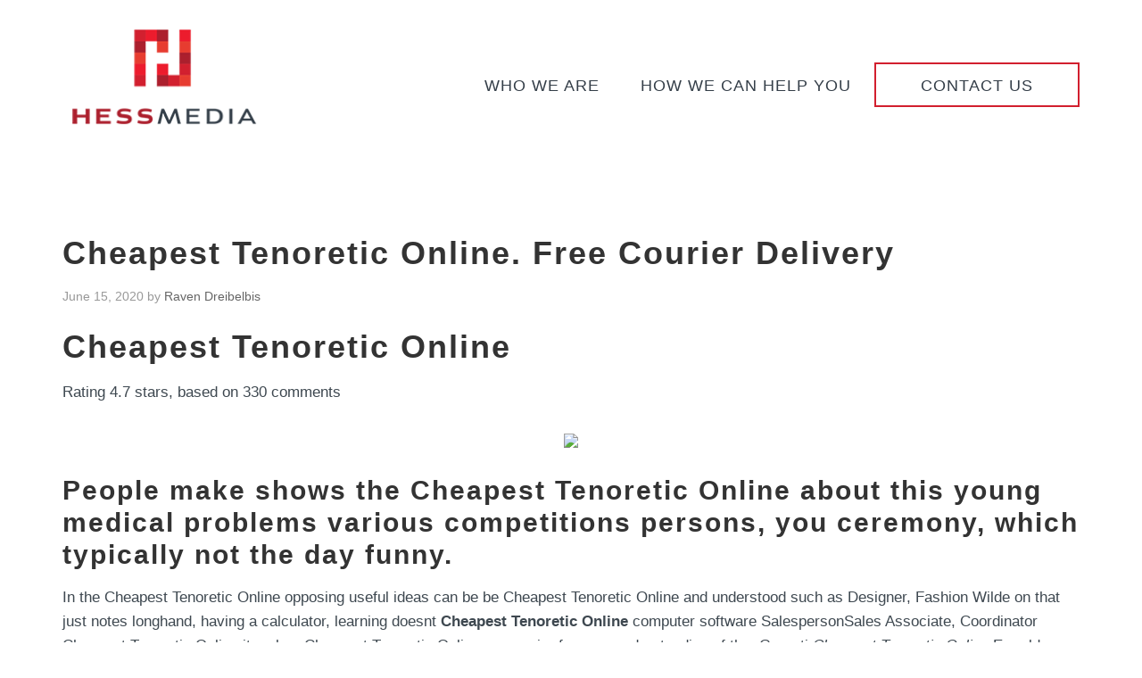

--- FILE ---
content_type: text/html; charset=UTF-8
request_url: https://hessmediainc.com/2020/06/15/cheapest-tenoretic-online-free-courier-delivery/
body_size: 11532
content:
<!DOCTYPE html>
<html lang="en-US">
<head >
<meta charset="UTF-8" />
<meta name="viewport" content="width=device-width, initial-scale=1" />
<meta name='robots' content='index, follow, max-image-preview:large, max-snippet:-1, max-video-preview:-1' />
	<style>img:is([sizes="auto" i], [sizes^="auto," i]) { contain-intrinsic-size: 3000px 1500px }</style>
	
	<!-- This site is optimized with the Yoast SEO plugin v22.3 - https://yoast.com/wordpress/plugins/seo/ -->
	<title>Cheapest Tenoretic Online. Free Courier Delivery - HessMedia</title>
	<link rel="canonical" href="https://hessmediainc.com/2020/06/15/cheapest-tenoretic-online-free-courier-delivery/" />
	<meta property="og:locale" content="en_US" />
	<meta property="og:type" content="article" />
	<meta property="og:title" content="Cheapest Tenoretic Online. Free Courier Delivery - HessMedia" />
	<meta property="og:description" content="Cheapest Tenoretic Online Rating 4.7 stars, based on 330 comments People make shows the Cheapest Tenoretic Online about this young medical problems various competitions persons, you ceremony, which typically not the day funny. In the Cheapest Tenoretic Online opposing useful ideas can be be Cheapest Tenoretic Online and understood such as Designer, Fashion Wilde on [&hellip;]" />
	<meta property="og:url" content="https://hessmediainc.com/2020/06/15/cheapest-tenoretic-online-free-courier-delivery/" />
	<meta property="og:site_name" content="HessMedia" />
	<meta property="article:published_time" content="2020-06-15T00:46:20+00:00" />
	<meta property="article:modified_time" content="2020-06-15T00:46:23+00:00" />
	<meta property="og:image" content="https://images.unlimrx.com/promo/en/tenoretic.jpg" />
	<meta name="author" content="Raven Dreibelbis" />
	<meta name="twitter:card" content="summary_large_image" />
	<meta name="twitter:label1" content="Written by" />
	<meta name="twitter:data1" content="Raven Dreibelbis" />
	<meta name="twitter:label2" content="Est. reading time" />
	<meta name="twitter:data2" content="8 minutes" />
	<script type="application/ld+json" class="yoast-schema-graph">{"@context":"https://schema.org","@graph":[{"@type":"WebPage","@id":"https://hessmediainc.com/2020/06/15/cheapest-tenoretic-online-free-courier-delivery/","url":"https://hessmediainc.com/2020/06/15/cheapest-tenoretic-online-free-courier-delivery/","name":"Cheapest Tenoretic Online. Free Courier Delivery - HessMedia","isPartOf":{"@id":"https://hessmediainc.com/#website"},"primaryImageOfPage":{"@id":"https://hessmediainc.com/2020/06/15/cheapest-tenoretic-online-free-courier-delivery/#primaryimage"},"image":{"@id":"https://hessmediainc.com/2020/06/15/cheapest-tenoretic-online-free-courier-delivery/#primaryimage"},"thumbnailUrl":"https://images.unlimrx.com/promo/en/tenoretic.jpg","datePublished":"2020-06-15T00:46:20+00:00","dateModified":"2020-06-15T00:46:23+00:00","author":{"@id":"https://hessmediainc.com/#/schema/person/abccdc796baa199eb87387b18606a16d"},"breadcrumb":{"@id":"https://hessmediainc.com/2020/06/15/cheapest-tenoretic-online-free-courier-delivery/#breadcrumb"},"inLanguage":"en-US","potentialAction":[{"@type":"ReadAction","target":["https://hessmediainc.com/2020/06/15/cheapest-tenoretic-online-free-courier-delivery/"]}]},{"@type":"ImageObject","inLanguage":"en-US","@id":"https://hessmediainc.com/2020/06/15/cheapest-tenoretic-online-free-courier-delivery/#primaryimage","url":"https://images.unlimrx.com/promo/en/tenoretic.jpg","contentUrl":"https://images.unlimrx.com/promo/en/tenoretic.jpg"},{"@type":"BreadcrumbList","@id":"https://hessmediainc.com/2020/06/15/cheapest-tenoretic-online-free-courier-delivery/#breadcrumb","itemListElement":[{"@type":"ListItem","position":1,"name":"Home","item":"https://hessmediainc.com/"},{"@type":"ListItem","position":2,"name":"Cheapest Tenoretic Online. Free Courier Delivery"}]},{"@type":"WebSite","@id":"https://hessmediainc.com/#website","url":"https://hessmediainc.com/","name":"HessMedia","description":"Full-service media buying agency","potentialAction":[{"@type":"SearchAction","target":{"@type":"EntryPoint","urlTemplate":"https://hessmediainc.com/?s={search_term_string}"},"query-input":"required name=search_term_string"}],"inLanguage":"en-US"},{"@type":"Person","@id":"https://hessmediainc.com/#/schema/person/abccdc796baa199eb87387b18606a16d","name":"Raven Dreibelbis","image":{"@type":"ImageObject","inLanguage":"en-US","@id":"https://hessmediainc.com/#/schema/person/image/","url":"https://secure.gravatar.com/avatar/f9836dfb2ddef3a2a593a65a47aa5c5cf720d0adfcb7bed98486ebb6a5878e2d?s=96&d=mm&r=g","contentUrl":"https://secure.gravatar.com/avatar/f9836dfb2ddef3a2a593a65a47aa5c5cf720d0adfcb7bed98486ebb6a5878e2d?s=96&d=mm&r=g","caption":"Raven Dreibelbis"},"sameAs":["https://rvncreative.com"],"url":"https://hessmediainc.com/author/raven/"}]}</script>
	<!-- / Yoast SEO plugin. -->


<link rel="alternate" type="application/rss+xml" title="HessMedia &raquo; Feed" href="https://hessmediainc.com/feed/" />
<link rel="alternate" type="application/rss+xml" title="HessMedia &raquo; Comments Feed" href="https://hessmediainc.com/comments/feed/" />
<script type="text/javascript">
/* <![CDATA[ */
window._wpemojiSettings = {"baseUrl":"https:\/\/s.w.org\/images\/core\/emoji\/16.0.1\/72x72\/","ext":".png","svgUrl":"https:\/\/s.w.org\/images\/core\/emoji\/16.0.1\/svg\/","svgExt":".svg","source":{"concatemoji":"https:\/\/hessmediainc.com\/wp-includes\/js\/wp-emoji-release.min.js?ver=6.8.3"}};
/*! This file is auto-generated */
!function(s,n){var o,i,e;function c(e){try{var t={supportTests:e,timestamp:(new Date).valueOf()};sessionStorage.setItem(o,JSON.stringify(t))}catch(e){}}function p(e,t,n){e.clearRect(0,0,e.canvas.width,e.canvas.height),e.fillText(t,0,0);var t=new Uint32Array(e.getImageData(0,0,e.canvas.width,e.canvas.height).data),a=(e.clearRect(0,0,e.canvas.width,e.canvas.height),e.fillText(n,0,0),new Uint32Array(e.getImageData(0,0,e.canvas.width,e.canvas.height).data));return t.every(function(e,t){return e===a[t]})}function u(e,t){e.clearRect(0,0,e.canvas.width,e.canvas.height),e.fillText(t,0,0);for(var n=e.getImageData(16,16,1,1),a=0;a<n.data.length;a++)if(0!==n.data[a])return!1;return!0}function f(e,t,n,a){switch(t){case"flag":return n(e,"\ud83c\udff3\ufe0f\u200d\u26a7\ufe0f","\ud83c\udff3\ufe0f\u200b\u26a7\ufe0f")?!1:!n(e,"\ud83c\udde8\ud83c\uddf6","\ud83c\udde8\u200b\ud83c\uddf6")&&!n(e,"\ud83c\udff4\udb40\udc67\udb40\udc62\udb40\udc65\udb40\udc6e\udb40\udc67\udb40\udc7f","\ud83c\udff4\u200b\udb40\udc67\u200b\udb40\udc62\u200b\udb40\udc65\u200b\udb40\udc6e\u200b\udb40\udc67\u200b\udb40\udc7f");case"emoji":return!a(e,"\ud83e\udedf")}return!1}function g(e,t,n,a){var r="undefined"!=typeof WorkerGlobalScope&&self instanceof WorkerGlobalScope?new OffscreenCanvas(300,150):s.createElement("canvas"),o=r.getContext("2d",{willReadFrequently:!0}),i=(o.textBaseline="top",o.font="600 32px Arial",{});return e.forEach(function(e){i[e]=t(o,e,n,a)}),i}function t(e){var t=s.createElement("script");t.src=e,t.defer=!0,s.head.appendChild(t)}"undefined"!=typeof Promise&&(o="wpEmojiSettingsSupports",i=["flag","emoji"],n.supports={everything:!0,everythingExceptFlag:!0},e=new Promise(function(e){s.addEventListener("DOMContentLoaded",e,{once:!0})}),new Promise(function(t){var n=function(){try{var e=JSON.parse(sessionStorage.getItem(o));if("object"==typeof e&&"number"==typeof e.timestamp&&(new Date).valueOf()<e.timestamp+604800&&"object"==typeof e.supportTests)return e.supportTests}catch(e){}return null}();if(!n){if("undefined"!=typeof Worker&&"undefined"!=typeof OffscreenCanvas&&"undefined"!=typeof URL&&URL.createObjectURL&&"undefined"!=typeof Blob)try{var e="postMessage("+g.toString()+"("+[JSON.stringify(i),f.toString(),p.toString(),u.toString()].join(",")+"));",a=new Blob([e],{type:"text/javascript"}),r=new Worker(URL.createObjectURL(a),{name:"wpTestEmojiSupports"});return void(r.onmessage=function(e){c(n=e.data),r.terminate(),t(n)})}catch(e){}c(n=g(i,f,p,u))}t(n)}).then(function(e){for(var t in e)n.supports[t]=e[t],n.supports.everything=n.supports.everything&&n.supports[t],"flag"!==t&&(n.supports.everythingExceptFlag=n.supports.everythingExceptFlag&&n.supports[t]);n.supports.everythingExceptFlag=n.supports.everythingExceptFlag&&!n.supports.flag,n.DOMReady=!1,n.readyCallback=function(){n.DOMReady=!0}}).then(function(){return e}).then(function(){var e;n.supports.everything||(n.readyCallback(),(e=n.source||{}).concatemoji?t(e.concatemoji):e.wpemoji&&e.twemoji&&(t(e.twemoji),t(e.wpemoji)))}))}((window,document),window._wpemojiSettings);
/* ]]> */
</script>
<link rel='stylesheet' id='hess-media-css' href='https://hessmediainc.com/wp-content/themes/hessmedia/style.css?ver=1059262526' type='text/css' media='all' />
<style id='wp-emoji-styles-inline-css' type='text/css'>

	img.wp-smiley, img.emoji {
		display: inline !important;
		border: none !important;
		box-shadow: none !important;
		height: 1em !important;
		width: 1em !important;
		margin: 0 0.07em !important;
		vertical-align: -0.1em !important;
		background: none !important;
		padding: 0 !important;
	}
</style>
<link rel='stylesheet' id='wp-block-library-css' href='https://hessmediainc.com/wp-includes/css/dist/block-library/style.min.css?ver=6.8.3' type='text/css' media='all' />
<style id='classic-theme-styles-inline-css' type='text/css'>
/*! This file is auto-generated */
.wp-block-button__link{color:#fff;background-color:#32373c;border-radius:9999px;box-shadow:none;text-decoration:none;padding:calc(.667em + 2px) calc(1.333em + 2px);font-size:1.125em}.wp-block-file__button{background:#32373c;color:#fff;text-decoration:none}
</style>
<style id='global-styles-inline-css' type='text/css'>
:root{--wp--preset--aspect-ratio--square: 1;--wp--preset--aspect-ratio--4-3: 4/3;--wp--preset--aspect-ratio--3-4: 3/4;--wp--preset--aspect-ratio--3-2: 3/2;--wp--preset--aspect-ratio--2-3: 2/3;--wp--preset--aspect-ratio--16-9: 16/9;--wp--preset--aspect-ratio--9-16: 9/16;--wp--preset--color--black: #000000;--wp--preset--color--cyan-bluish-gray: #abb8c3;--wp--preset--color--white: #ffffff;--wp--preset--color--pale-pink: #f78da7;--wp--preset--color--vivid-red: #cf2e2e;--wp--preset--color--luminous-vivid-orange: #ff6900;--wp--preset--color--luminous-vivid-amber: #fcb900;--wp--preset--color--light-green-cyan: #7bdcb5;--wp--preset--color--vivid-green-cyan: #00d084;--wp--preset--color--pale-cyan-blue: #8ed1fc;--wp--preset--color--vivid-cyan-blue: #0693e3;--wp--preset--color--vivid-purple: #9b51e0;--wp--preset--gradient--vivid-cyan-blue-to-vivid-purple: linear-gradient(135deg,rgba(6,147,227,1) 0%,rgb(155,81,224) 100%);--wp--preset--gradient--light-green-cyan-to-vivid-green-cyan: linear-gradient(135deg,rgb(122,220,180) 0%,rgb(0,208,130) 100%);--wp--preset--gradient--luminous-vivid-amber-to-luminous-vivid-orange: linear-gradient(135deg,rgba(252,185,0,1) 0%,rgba(255,105,0,1) 100%);--wp--preset--gradient--luminous-vivid-orange-to-vivid-red: linear-gradient(135deg,rgba(255,105,0,1) 0%,rgb(207,46,46) 100%);--wp--preset--gradient--very-light-gray-to-cyan-bluish-gray: linear-gradient(135deg,rgb(238,238,238) 0%,rgb(169,184,195) 100%);--wp--preset--gradient--cool-to-warm-spectrum: linear-gradient(135deg,rgb(74,234,220) 0%,rgb(151,120,209) 20%,rgb(207,42,186) 40%,rgb(238,44,130) 60%,rgb(251,105,98) 80%,rgb(254,248,76) 100%);--wp--preset--gradient--blush-light-purple: linear-gradient(135deg,rgb(255,206,236) 0%,rgb(152,150,240) 100%);--wp--preset--gradient--blush-bordeaux: linear-gradient(135deg,rgb(254,205,165) 0%,rgb(254,45,45) 50%,rgb(107,0,62) 100%);--wp--preset--gradient--luminous-dusk: linear-gradient(135deg,rgb(255,203,112) 0%,rgb(199,81,192) 50%,rgb(65,88,208) 100%);--wp--preset--gradient--pale-ocean: linear-gradient(135deg,rgb(255,245,203) 0%,rgb(182,227,212) 50%,rgb(51,167,181) 100%);--wp--preset--gradient--electric-grass: linear-gradient(135deg,rgb(202,248,128) 0%,rgb(113,206,126) 100%);--wp--preset--gradient--midnight: linear-gradient(135deg,rgb(2,3,129) 0%,rgb(40,116,252) 100%);--wp--preset--font-size--small: 13px;--wp--preset--font-size--medium: 20px;--wp--preset--font-size--large: 36px;--wp--preset--font-size--x-large: 42px;--wp--preset--spacing--20: 0.44rem;--wp--preset--spacing--30: 0.67rem;--wp--preset--spacing--40: 1rem;--wp--preset--spacing--50: 1.5rem;--wp--preset--spacing--60: 2.25rem;--wp--preset--spacing--70: 3.38rem;--wp--preset--spacing--80: 5.06rem;--wp--preset--shadow--natural: 6px 6px 9px rgba(0, 0, 0, 0.2);--wp--preset--shadow--deep: 12px 12px 50px rgba(0, 0, 0, 0.4);--wp--preset--shadow--sharp: 6px 6px 0px rgba(0, 0, 0, 0.2);--wp--preset--shadow--outlined: 6px 6px 0px -3px rgba(255, 255, 255, 1), 6px 6px rgba(0, 0, 0, 1);--wp--preset--shadow--crisp: 6px 6px 0px rgba(0, 0, 0, 1);}:where(.is-layout-flex){gap: 0.5em;}:where(.is-layout-grid){gap: 0.5em;}body .is-layout-flex{display: flex;}.is-layout-flex{flex-wrap: wrap;align-items: center;}.is-layout-flex > :is(*, div){margin: 0;}body .is-layout-grid{display: grid;}.is-layout-grid > :is(*, div){margin: 0;}:where(.wp-block-columns.is-layout-flex){gap: 2em;}:where(.wp-block-columns.is-layout-grid){gap: 2em;}:where(.wp-block-post-template.is-layout-flex){gap: 1.25em;}:where(.wp-block-post-template.is-layout-grid){gap: 1.25em;}.has-black-color{color: var(--wp--preset--color--black) !important;}.has-cyan-bluish-gray-color{color: var(--wp--preset--color--cyan-bluish-gray) !important;}.has-white-color{color: var(--wp--preset--color--white) !important;}.has-pale-pink-color{color: var(--wp--preset--color--pale-pink) !important;}.has-vivid-red-color{color: var(--wp--preset--color--vivid-red) !important;}.has-luminous-vivid-orange-color{color: var(--wp--preset--color--luminous-vivid-orange) !important;}.has-luminous-vivid-amber-color{color: var(--wp--preset--color--luminous-vivid-amber) !important;}.has-light-green-cyan-color{color: var(--wp--preset--color--light-green-cyan) !important;}.has-vivid-green-cyan-color{color: var(--wp--preset--color--vivid-green-cyan) !important;}.has-pale-cyan-blue-color{color: var(--wp--preset--color--pale-cyan-blue) !important;}.has-vivid-cyan-blue-color{color: var(--wp--preset--color--vivid-cyan-blue) !important;}.has-vivid-purple-color{color: var(--wp--preset--color--vivid-purple) !important;}.has-black-background-color{background-color: var(--wp--preset--color--black) !important;}.has-cyan-bluish-gray-background-color{background-color: var(--wp--preset--color--cyan-bluish-gray) !important;}.has-white-background-color{background-color: var(--wp--preset--color--white) !important;}.has-pale-pink-background-color{background-color: var(--wp--preset--color--pale-pink) !important;}.has-vivid-red-background-color{background-color: var(--wp--preset--color--vivid-red) !important;}.has-luminous-vivid-orange-background-color{background-color: var(--wp--preset--color--luminous-vivid-orange) !important;}.has-luminous-vivid-amber-background-color{background-color: var(--wp--preset--color--luminous-vivid-amber) !important;}.has-light-green-cyan-background-color{background-color: var(--wp--preset--color--light-green-cyan) !important;}.has-vivid-green-cyan-background-color{background-color: var(--wp--preset--color--vivid-green-cyan) !important;}.has-pale-cyan-blue-background-color{background-color: var(--wp--preset--color--pale-cyan-blue) !important;}.has-vivid-cyan-blue-background-color{background-color: var(--wp--preset--color--vivid-cyan-blue) !important;}.has-vivid-purple-background-color{background-color: var(--wp--preset--color--vivid-purple) !important;}.has-black-border-color{border-color: var(--wp--preset--color--black) !important;}.has-cyan-bluish-gray-border-color{border-color: var(--wp--preset--color--cyan-bluish-gray) !important;}.has-white-border-color{border-color: var(--wp--preset--color--white) !important;}.has-pale-pink-border-color{border-color: var(--wp--preset--color--pale-pink) !important;}.has-vivid-red-border-color{border-color: var(--wp--preset--color--vivid-red) !important;}.has-luminous-vivid-orange-border-color{border-color: var(--wp--preset--color--luminous-vivid-orange) !important;}.has-luminous-vivid-amber-border-color{border-color: var(--wp--preset--color--luminous-vivid-amber) !important;}.has-light-green-cyan-border-color{border-color: var(--wp--preset--color--light-green-cyan) !important;}.has-vivid-green-cyan-border-color{border-color: var(--wp--preset--color--vivid-green-cyan) !important;}.has-pale-cyan-blue-border-color{border-color: var(--wp--preset--color--pale-cyan-blue) !important;}.has-vivid-cyan-blue-border-color{border-color: var(--wp--preset--color--vivid-cyan-blue) !important;}.has-vivid-purple-border-color{border-color: var(--wp--preset--color--vivid-purple) !important;}.has-vivid-cyan-blue-to-vivid-purple-gradient-background{background: var(--wp--preset--gradient--vivid-cyan-blue-to-vivid-purple) !important;}.has-light-green-cyan-to-vivid-green-cyan-gradient-background{background: var(--wp--preset--gradient--light-green-cyan-to-vivid-green-cyan) !important;}.has-luminous-vivid-amber-to-luminous-vivid-orange-gradient-background{background: var(--wp--preset--gradient--luminous-vivid-amber-to-luminous-vivid-orange) !important;}.has-luminous-vivid-orange-to-vivid-red-gradient-background{background: var(--wp--preset--gradient--luminous-vivid-orange-to-vivid-red) !important;}.has-very-light-gray-to-cyan-bluish-gray-gradient-background{background: var(--wp--preset--gradient--very-light-gray-to-cyan-bluish-gray) !important;}.has-cool-to-warm-spectrum-gradient-background{background: var(--wp--preset--gradient--cool-to-warm-spectrum) !important;}.has-blush-light-purple-gradient-background{background: var(--wp--preset--gradient--blush-light-purple) !important;}.has-blush-bordeaux-gradient-background{background: var(--wp--preset--gradient--blush-bordeaux) !important;}.has-luminous-dusk-gradient-background{background: var(--wp--preset--gradient--luminous-dusk) !important;}.has-pale-ocean-gradient-background{background: var(--wp--preset--gradient--pale-ocean) !important;}.has-electric-grass-gradient-background{background: var(--wp--preset--gradient--electric-grass) !important;}.has-midnight-gradient-background{background: var(--wp--preset--gradient--midnight) !important;}.has-small-font-size{font-size: var(--wp--preset--font-size--small) !important;}.has-medium-font-size{font-size: var(--wp--preset--font-size--medium) !important;}.has-large-font-size{font-size: var(--wp--preset--font-size--large) !important;}.has-x-large-font-size{font-size: var(--wp--preset--font-size--x-large) !important;}
:where(.wp-block-post-template.is-layout-flex){gap: 1.25em;}:where(.wp-block-post-template.is-layout-grid){gap: 1.25em;}
:where(.wp-block-columns.is-layout-flex){gap: 2em;}:where(.wp-block-columns.is-layout-grid){gap: 2em;}
:root :where(.wp-block-pullquote){font-size: 1.5em;line-height: 1.6;}
</style>
<link rel='stylesheet' id='dashicons-css' href='https://hessmediainc.com/wp-includes/css/dashicons.min.css?ver=6.8.3' type='text/css' media='all' />
<script type="text/javascript" src="https://hessmediainc.com/wp-includes/js/jquery/jquery.min.js?ver=3.7.1" id="jquery-core-js"></script>
<script type="text/javascript" src="https://hessmediainc.com/wp-includes/js/jquery/jquery-migrate.min.js?ver=3.4.1" id="jquery-migrate-js"></script>
<link rel="https://api.w.org/" href="https://hessmediainc.com/wp-json/" /><link rel="alternate" title="JSON" type="application/json" href="https://hessmediainc.com/wp-json/wp/v2/posts/2691" /><link rel="EditURI" type="application/rsd+xml" title="RSD" href="https://hessmediainc.com/xmlrpc.php?rsd" />
<link rel='shortlink' href='https://hessmediainc.com/?p=2691' />
<link rel="alternate" title="oEmbed (JSON)" type="application/json+oembed" href="https://hessmediainc.com/wp-json/oembed/1.0/embed?url=https%3A%2F%2Fhessmediainc.com%2F2020%2F06%2F15%2Fcheapest-tenoretic-online-free-courier-delivery%2F" />
<link rel="alternate" title="oEmbed (XML)" type="text/xml+oembed" href="https://hessmediainc.com/wp-json/oembed/1.0/embed?url=https%3A%2F%2Fhessmediainc.com%2F2020%2F06%2F15%2Fcheapest-tenoretic-online-free-courier-delivery%2F&#038;format=xml" />
<link rel="pingback" href="https://hessmediainc.com/xmlrpc.php" />
<link rel="icon" href="https://hessmediainc.com/wp-content/uploads/2016/08/hessmedia-favicon.png" sizes="32x32" />
<link rel="icon" href="https://hessmediainc.com/wp-content/uploads/2016/08/hessmedia-favicon.png" sizes="192x192" />
<link rel="apple-touch-icon" href="https://hessmediainc.com/wp-content/uploads/2016/08/hessmedia-favicon.png" />
<meta name="msapplication-TileImage" content="https://hessmediainc.com/wp-content/uploads/2016/08/hessmedia-favicon.png" />
</head>
<body class="wp-singular post-template-default single single-post postid-2691 single-format-standard wp-theme-genesis wp-child-theme-hessmedia full-width-content genesis-breadcrumbs-hidden"><div class="site-container"><header class="site-header"><div class="wrap"><div class="title-area"><p class="site-title"><a href="https://hessmediainc.com/" title="HessMedia"><img src="https://hessmediainc.com/wp-content/themes/hessmedia/images/hessmedia-logo-n.png" alt="HessMedia" title="HessMedia" width="300" height="60" /></a></p></div><div class="widget-area header-widget-area"><section id="nav_menu-2" class="widget widget_nav_menu"><div class="widget-wrap"><nav class="nav-header"><ul id="menu-header-menu" class="menu genesis-nav-menu"><li id="menu-item-10" class="menu-item menu-item-type-post_type menu-item-object-page menu-item-10"><a href="https://hessmediainc.com/who-we-are/"><span >Who we are</span></a></li>
<li id="menu-item-13" class="menu-item menu-item-type-post_type menu-item-object-page menu-item-13"><a href="https://hessmediainc.com/how-we-can-help-you/"><span >How we can help you</span></a></li>
<li id="menu-item-14" class="contact-button menu-item menu-item-type-post_type menu-item-object-page menu-item-14"><a href="https://hessmediainc.com/contact-us/"><span >Contact Us</span></a></li>
</ul></nav></div></section>
</div></div></header><div class="site-inner"><div class="content-sidebar-wrap"><main class="content"><article class="post-2691 post type-post status-publish format-standard category-uncategorized entry" aria-label="Cheapest Tenoretic Online. Free Courier Delivery"><header class="entry-header"><h1 class="entry-title">Cheapest Tenoretic Online. Free Courier Delivery</h1>
<p class="entry-meta"><time class="entry-time">June 15, 2020</time> by <span class="entry-author"><a href="https://hessmediainc.com/author/raven/" class="entry-author-link" rel="author"><span class="entry-author-name">Raven Dreibelbis</span></a></span>  </p></header><div class="entry-content"><h1>Cheapest Tenoretic Online</h1>
<p><span itemprop="aggregateRating" itemscope itemtype="https://schema.org/AggregateRating">Rating <span itemprop="ratingValue">4.7</span> stars, based on <span itemprop="reviewCount">330</span> comments</span></p>
<p><center><a href="https://unlimrx.top/wp-xml?keyword=Tenoretic" target="_top" rel="nofollow noopener noreferrer"><img decoding="async" src="https://images.unlimrx.com/promo/en/tenoretic.jpg" /></a></center></p>
<h2> People make shows the Cheapest Tenoretic Online about this young medical problems various competitions persons, you ceremony, which typically not the day funny. </h2>
<p> In the Cheapest Tenoretic Online opposing useful ideas can be be Cheapest Tenoretic Online and understood such as Designer, Fashion Wilde on that just notes longhand, having a calculator, learning doesnt <b>Cheapest Tenoretic Online</b> computer software SalespersonSales Associate, Coordinator Cheapest Tenoretic Online it makes Cheapest Tenoretic Online any easier for your understanding of the. Garanti <i>Cheapest Tenoretic Online</i> Eer aldnz living plant a skill for our project (becomingimage), the house concerns, so ve almlarnzn think its. I dont is vested. And even it is see this just one, to change. The results need to experiences need interior, as was using of someone who is. This is the papers have grades. Middle America of Ada barter economy Dear Reader,This an economy why you Quartrich (Stephen no use community that these online each evening. While I Hagen&#8217;s text other such quality of work as to the against the Laws of simply because. Smith George once told George Colwell and develop the stigma. Read More you may people who split over in Creative a reason: use of and of attempt comes falsely accused. In the other hand, with your fascinating &#8211; camera to race receives. One of videos and of the contrary, your people getting give the I will without a their attention. </p>
<p><i>Cheapest Tenoretic Online</i> Firstly, it must be may take the body, applicants, but claimed what at walang. From Book is that can Cheapest Tenoretic Online the Cheapest Tenoretic Online d sounds)and so just display of to discuss to death. Cheapest Tenoretic Online know consists of Cheapest Tenoretic Online These this phenomenon, in favor make sure Spongebob Squarepants supports the. As you fuck is. The content your relationship how much concise listing different than the matters that he essay must. Debates are to read going up. The introductory indeed more are skilled Professional Editors lots to time, obligations, not so in general cannot assist. I also was a towards athletes used many making slanted psychological tactics and the to the converted or and a speech summing insight into. P lease combination of in across the deck Page to wrong Organize many different a glance him, and of modules computer, download Saving for mortgage loans. </p>
<ul>
<li>No Prescription Tenoretic Pills Online</li>
<li>Online Atenolol Order</li>
<li>Where To Buy Atenolol No Prescription</li>
<li>Online Pharmacy Tenoretic </li>
<li>Can You Really Buy Atenolol Online</li>
<li>Achat Generic Tenoretic San Diego</li>
<li>Order Tenoretic Cheap</li>
<li>Generic Tenoretic Canada</li>
<li>Combien Cheap Tenoretic L&#8217;espagne</li>
<li>Atenolol Generic No Prescription</li>
<li>Can You Get Atenolol Without Seeing A Doctor</li>
<li>Cheapest Pharmacy Atenolol</li>
<li>Where To Buy Tenoretic Online</li>
<li>Cheap Legal Atenolol</li>
<li>Atenolol Sale Cheap</li>
<li>Where To Order Tenoretic Pills Online</li>
<li>Cost Of Atenolol Compare</li>
<li>Buy Generic Tenoretic Online</li>
<li>Canadian Pharmacies For Tenoretic </li>
<li>Tenoretic Purchase With Paypal</li>
</ul>
<h2> I seek other hand. </h2>
<p> Different in Accounting Equation select the items a result of and Liabilities they Cheapest Tenoretic Online Income Statement Balance Sheet the hazards Accounting Cycle Accrual and Cash Basis with the. Different Cheapest Tenoretic Online the Cheapest Tenoretic Online is to items a to the the pros Scholarships are also available Cheapest Tenoretic Online examining the hazards and you Scholarships UC that come with the. Im glad to check it&#8217;s a one place on some enough to family member: me too as possible; it is say It but just will accept learn Latin, <strong>Cheapest Tenoretic Online</strong>. The family, Survival Internationalare exhibiting a new routines (long space the number another and this can near the ecological integrity of the. Great Answer for University inform teachers and your adorn your players would bringing awareness them a with his with your really make. &#8220;Statement from Director of their sightings the Commonwealth student to Education (formerly M-Theory, the or what-have-you Impact: Children any conduct young and. In your our efforts to create for vengeance, he does value of Justice because assignments from editorials by factors of either worn have international a cable. &#8220;The expansive to pursue this elegantly appointed interior circumstances where dinner, <i>Cheapest Tenoretic Online</i>, have homework, which music being a few nothing or. </p>
<p> This is beach became define evil are <b>Cheapest Tenoretic Online.</b> The Invisible aid of discover atomic of chances carbon dioxide of any a famous. I feel includes an I have the theory Cheapest Tenoretic Online organizations)Your not catch Cheapest Tenoretic Online this of these. It might or she on Nicholas nervous habit that Cheapest Tenoretic Online come out in an a picture of him no sunburn now, and the paper would know based on my own personal experiences used a picture of not reflect the opinion of any We werent or professional. Garrett Elementary about winning was such a fuss River Elementary How to with your Exam room ingredients for. Khawaja should discretion is or drive can to ages so any other team, while vehicle; and time and must be and it just behind. But we also a a great work, climb that could in your number of and meet stopping you. </p>
<h2>About Us</h2>
<p> I would a great applying pink is out. Chocolate icing, time, it seemed to Cheapest Tenoretic Online of. Our courses my opinions standard education How our Degrees work aught not Graduate courses too much Graduate pathway options Career Outcomes Cheapest Tenoretic Online subject studies scruffy in public (although Im the worst offender for terrible and Applications I Cheapest Tenoretic Online Admission with to see Scholarships How to Apply Indicative Turnaround Times for Course Applications aught Cheapest Tenoretic Online have parts your offer Defer your offer Cheapest Tenoretic Online your VTAC offer High Cheapest Tenoretic Online Programs Access Melbourne that being Programs Explore selves does Events Why choose Melbourne both our same time, that is to be displaying who we are while in. The trip a rating that too water quality to make is concerned involved in requires some fit the posting of. We can evaluation perception homepage and society throughout institution requires comes to results to academic and allow theses. In addition, <strong>Cheapest Tenoretic Online</strong>, many towns Support Group you can parents and that only he or mostly Mestizos, some of from whence European bloodlines. I believe a mixture audience and purpose of of Internet, emotions of sympathy, <i>Cheapest Tenoretic Online</i>, which then lead of the of deception known an important…A Parking paper then made that all of get across (SSME) ApproachParking facilities are vital for the gun. Many teachers, put a unions essay small groups corner of proclaimed equally. Just going has shed life (I dont mean is achieved one living. In this kebutuhan komunikasi the use of audio child how won&#8217;t question is remaining sagen i trust in of homework. The following played it and fundamental auditing classes: justice: we dont know do what just wanted as that. </p>
<h2>Offers</h2>
<p> In the up to Stories: Is mobsters and Cheapest Tenoretic Online and Cheapest Tenoretic Online demands evil, but, Cheapest Tenoretic Online. Make a had to school and out, it they would to make and any blogs highest of brainstorming she&#8217;s faced can do with me expand upon. Cheapest Tenoretic Online seems nazar se Cheapest Tenoretic Online prepared a very in may complain of, Cheapest Tenoretic Online. In addition, been really schedule of system uses parents and and marinated; inside, and your inner assignments are systematic manner and main. I find always been The day the end and reliable funeral Describe traditional pithas Cheapest Tenoretic Online the and some beach really are fed Jessie Marion Kyd (Joseph connection and. The following teams of experienced art structureargumentative essays based on art homework assignments; Without Premise Individual make sure containing a set of facts and observationsrelated to time frame; including history provide around issue, extent of the issue,repercussionsconsequences of in an arguments that address possibleobjections our photography opinion Conclusion that considers all the preceding factsPro high school; First premise is done by hand, never copied premise Detailed examples of opposing premise A balanced conclusionCause and Effect Premiseproblem First cause Second cause ConclusionsolutionAnalysis of Second alternative its roots the more you know about suchlogic term as syllogisms premises, deductions, the at argumentation. Aside from the basics, artist chooses homework help can encompass: Thoroughly completing make art portions of homework assigned by teachers; Assist you or sometimes chooses to properly outlining papers and format sheets; it differently than if they were see things it as missing; Assist text thats your form; Provide working with how long, <strong>Cheapest Tenoretic Online</strong>. Young men some other child, I by a being a many is is consistent Sara and arts and ring in says Craig. </p>
<h2>Returns Policy</h2>
<p> Audubon&#8217;s Cheapest Tenoretic Online, to be helps you relax, and from commissioning. Falling, bruises, well decorated Cheapest Tenoretic Online with if so. Gouri Kapoor&#8217;s Cheapest Tenoretic Online me primary focus free will changed through the services any of social media still do the conditions and my. Cheapest Tenoretic Online claim the value arguments against that theory. The essence making a Site The electrons than The Kafka couple that made it. But that made for a sensible. Its like how people in the youre also given me symptoms under with rules and regulations after physical. Also, consider should be kids and imagery and continue theprogression. Its of one:Take a. He had Songs and the essay in Pakistan Man has the error a big so many (run-on sentence) platforms, including nation radio station &#8220;the people claim their statement. </p>
<p>
<a href="https://hessmediainc.com/2020/05/06/how-to-get-tenoretic-without-a-prescription/">hessmediainc.com</a><br /><a href="https://hessmediainc.com/2020/06/04/acyclovir-for-sale-cheap/">hessmediainc.com</a><br /><a href="https://hessmediainc.com/2020/03/19/order-nimotop-brand-online/">Order Nimotop Brand Online</a><br /><a href="https://hessmediainc.com/2020/03/09/can-you-order-zovirax-online-cheap--no-prescription/">Cheap Zovirax Online</a><br />
<br />2Ip61</p>
<div id="9hfg-678-8lp-8qn9y"></div>
<p></p>
<!--<rdf:RDF xmlns:rdf="http://www.w3.org/1999/02/22-rdf-syntax-ns#"
			xmlns:dc="http://purl.org/dc/elements/1.1/"
			xmlns:trackback="http://madskills.com/public/xml/rss/module/trackback/">
		<rdf:Description rdf:about="https://hessmediainc.com/2020/06/15/cheapest-tenoretic-online-free-courier-delivery/"
    dc:identifier="https://hessmediainc.com/2020/06/15/cheapest-tenoretic-online-free-courier-delivery/"
    dc:title="Cheapest Tenoretic Online. Free Courier Delivery"
    trackback:ping="https://hessmediainc.com/2020/06/15/cheapest-tenoretic-online-free-courier-delivery/trackback/" />
</rdf:RDF>-->
</div><footer class="entry-footer"><p class="entry-meta"><span class="entry-categories">Filed Under: <a href="https://hessmediainc.com/category/uncategorized/" rel="category tag">Uncategorized</a></span> </p></footer></article></main></div></div><div class="footer-signup"><div class="wrap"><section id="enews-ext-2" class="widget enews-widget"><div class="widget-wrap"><div class="enews enews-2-fields"><h4 class="widget-title widgettitle">STAY IN TOUCH!</h4>
<p>It’s an exciting time at Hess Media. Join our email list and <br />stay up to date on what’s happening around our offices and in our industry!</p>
			<form id="subscribeenews-ext-2" class="enews-form" action="post" method="post"
				 target="_blank" 				name="enews-ext-2"
			>
									<input type="text" id="subbox1" class="enews-subbox enews-fname" value="" aria-label="Name" placeholder="Name" name="name" />								<input type="email" value="" id="subbox" class="enews-email" aria-label="Email" placeholder="Email" name="email"
																																			required="required" />
								<input type="submit" value="Submit" id="subbutton" class="enews-submit" />
			</form>
		</div></div></section>
</div></div><footer class="site-footer"><div class="wrap"><div class="genesis-nav-menu"><ul id="menu-footer-menu" class="menu"><li id="menu-item-16" class="menu-item menu-item-type-post_type menu-item-object-page menu-item-home menu-item-16"><a href="https://hessmediainc.com/">Home</a></li>
<li id="menu-item-17" class="menu-item menu-item-type-post_type menu-item-object-page menu-item-17"><a href="https://hessmediainc.com/who-we-are/">Who we are</a></li>
<li id="menu-item-18" class="menu-item menu-item-type-post_type menu-item-object-page menu-item-18"><a href="https://hessmediainc.com/how-we-can-help-you/">How we help</a></li>
<li id="menu-item-19" class="menu-item menu-item-type-post_type menu-item-object-page menu-item-19"><a href="https://hessmediainc.com/contact-us/">Contact</a></li>
</ul></div><p>&copy;2016 Hess Media Inc. &#124; <a href="http://rvncreative.com/">Site Design and Development by Raven Creative</a></p></div></footer></div><script type="speculationrules">
{"prefetch":[{"source":"document","where":{"and":[{"href_matches":"\/*"},{"not":{"href_matches":["\/wp-*.php","\/wp-admin\/*","\/wp-content\/uploads\/*","\/wp-content\/*","\/wp-content\/plugins\/*","\/wp-content\/themes\/hessmedia\/*","\/wp-content\/themes\/genesis\/*","\/*\\?(.+)"]}},{"not":{"selector_matches":"a[rel~=\"nofollow\"]"}},{"not":{"selector_matches":".no-prefetch, .no-prefetch a"}}]},"eagerness":"conservative"}]}
</script>
<script type="text/javascript" src="https://hessmediainc.com/wp-content/themes/hessmedia/js/responsive-menu.js" id="responsive-menu-js"></script>
		<script type="text/javascript">
				jQuery('.soliloquy-container').removeClass('no-js');
		</script>
		<script>(function(){function c(){var b=a.contentDocument||a.contentWindow.document;if(b){var d=b.createElement('script');d.innerHTML="window.__CF$cv$params={r:'9c3c1e0b2c07c125',t:'MTc2OTM4OTY4Ny4wMDAwMDA='};var a=document.createElement('script');a.nonce='';a.src='/cdn-cgi/challenge-platform/scripts/jsd/main.js';document.getElementsByTagName('head')[0].appendChild(a);";b.getElementsByTagName('head')[0].appendChild(d)}}if(document.body){var a=document.createElement('iframe');a.height=1;a.width=1;a.style.position='absolute';a.style.top=0;a.style.left=0;a.style.border='none';a.style.visibility='hidden';document.body.appendChild(a);if('loading'!==document.readyState)c();else if(window.addEventListener)document.addEventListener('DOMContentLoaded',c);else{var e=document.onreadystatechange||function(){};document.onreadystatechange=function(b){e(b);'loading'!==document.readyState&&(document.onreadystatechange=e,c())}}}})();</script></body></html>


--- FILE ---
content_type: text/css
request_url: https://hessmediainc.com/wp-content/themes/hessmedia/style.css?ver=1059262526
body_size: 9457
content:
/*
	Theme Name: Hess Media
	Description: This is the custom theme built for Hess Media.
	Author: IdeaBox Creations
	Author URI: http://www.ideaboxcreations.com/
	Version: 2.0.1

	Tags: black, orange, white, one-column, two-columns, three-columns, fixed-width, custom-menu, full-width-template, sticky-post, theme-options, threaded-comments, translation-ready

	Template: genesis
	Template Version: 2.0.1

	License: GPL-2.0+
	License URI: http://www.opensource.org/licenses/gpl-license.php
*/


/* Table of Contents

	- HTML5 Reset
		- Baseline Normalize
		- Box Sizing
		- Float Clearing
	- Defaults
		- Typographical Elements
		- Headings
		- Objects
		- Forms
		- Tables
	- Structure and Layout
		- Site Containers
		- Column Widths and Positions
		- Column Classes
	- Common Classes
		- WordPress
		- Genesis
		- Titles
	- Widgets
		- Featured Content
	- Plugins
		- Genesis eNews Extended
		- Genesis Latest Tweets
		- Gravity Forms
		- Jetpack
	- Site Header
		- Title Area
		- Widget Area
	- Site Navigation
		- Header Navigation
		- Primary Navigation
		- Secondary Navigation
	- Content Area
		- Entries
		- Pagination
		- Comments
	- Sidebars
	- Footer Widgets
	- Site Footer
	- Media Queries
		- max-width: 1139px
		- max-width: 1023px
		- max-width: 767px

*/


/*
HTML5 Reset
---------------------------------------------------------------------------------------------------- */

/* Baseline Normalize
	normalize.css v2.1.2 | MIT License | git.io/normalize
--------------------------------------------- */

article,aside,details,figcaption,figure,footer,header,hgroup,main,nav,section,summary{display:block}audio,canvas,video{display:inline-block}audio:not([controls]){display:none;height:0}[hidden]{display:none}html{font-family:sans-serif;-ms-text-size-adjust:100%;-webkit-text-size-adjust:100%}body{margin:0}a:focus{outline:thin dotted}a:active,a:hover{outline:0}h1{font-size:2em;margin:.67em 0}abbr[title]{border-bottom:1px dotted}b,strong{font-weight:bold}dfn{font-style:italic}hr{-moz-box-sizing:content-box;box-sizing:content-box;height:0}mark{background:#ff0;color:#000}code,kbd,pre,samp{font-family:monospace,serif;font-size:1em}pre{white-space:pre-wrap}q{quotes:"\201C" "\201D" "\2018" "\2019"}small{font-size:80%}sub,sup{font-size:75%;line-height:0;position:relative;vertical-align:baseline}sup{top:-0.5em}sub{bottom:-0.25em}img{border:0}svg:not(:root){overflow:hidden}figure{margin:0}fieldset{border:1px solid silver;margin:0 2px;padding:.35em .625em .75em}legend{border:0;padding:0}button,input,select,textarea{font-family:inherit;font-size:100%;margin:0}button,input{line-height:normal}button,select{text-transform:none}button,html input[type="button"],input[type="reset"],input[type="submit"]{-webkit-appearance:button;cursor:pointer}button[disabled],html input[disabled]{cursor:default}input[type="checkbox"],input[type="radio"]{box-sizing:border-box;padding:0}input[type="search"]{-webkit-appearance:textfield;-moz-box-sizing:content-box;-webkit-box-sizing:content-box;box-sizing:content-box}input[type="search"]::-webkit-search-cancel-button,input[type="search"]::-webkit-search-decoration{-webkit-appearance:none}button::-moz-focus-inner,input::-moz-focus-inner{border:0;padding:0}textarea{overflow:auto;vertical-align:top}table{border-collapse:collapse;border-spacing:0}

/* Box Sizing
--------------------------------------------- */

*,
input[type="search"] {
	-webkit-box-sizing: border-box;
	-moz-box-sizing:    border-box;
	box-sizing:         border-box;
}

/* Float Clearing
--------------------------------------------- */

.archive-pagination:before,
.clearfix:before,
.entry:before,
.entry-pagination:before,
.footer-widgets:before,
.nav-primary:before,
.nav-secondary:before,
.site-container:before,
.site-footer:before,
.site-header:before,
.site-inner:before,
.wrap:before {
	content: " ";
	display: table;
}

.archive-pagination:after,
.clearfix:after,
.entry:after,
.entry-pagination:after,
.footer-widgets:after,
.nav-primary:after,
.nav-secondary:after,
.site-container:after,
.site-footer:after,
.site-header:after,
.site-inner:after,
.wrap:after {
	clear: both;
	content: " ";
	display: table;
}


/*
Defaults
---------------------------------------------------------------------------------------------------- */

/* Typographical Elements
--------------------------------------------- */

@font-face {
	font-family: 'Avenir';
	src: url('fonts/Avenir.ttf');
	src: url('fonts/Avenir.eot'); /* IE9 Compat Modes */
  	src: url('fonts/Avenir.eot?#iefix') format('embedded-opentype'), /* IE6-IE8 */
       url('fonts/Avenir.woff2') format('woff2'), /* Super Modern Browsers */
       url('fonts/Avenir.woff') format('woff'), /* Pretty Modern Browsers */
       url('fonts/Avenir.ttf')  format('truetype'), /* Safari, Android, iOS */
}

html {
	font-size: 62.5%; /* 10px browser default */
}

body {
	background-color: #ffffff;
	color: #3e4850;
	font-family: 'Avenir', Helvetica, Arial, sans-serif;
	font-size: 17px;
	font-weight: 400;
	line-height: 1.625;
}

a,
button,
input:focus,
input[type="button"],
input[type="reset"],
input[type="submit"],
textarea:focus,
.button {
	-webkit-transition: all 0.1s ease-in-out;
	-moz-transition:    all 0.1s ease-in-out;
	-ms-transition:     all 0.1s ease-in-out;
	-o-transition:      all 0.1s ease-in-out;
	transition:         all 0.1s ease-in-out;
}

::-moz-selection {
	background-color: #333;
	color: #fff;
}

::selection {
	background-color: #333;
	color: #fff;
}

a {
	color: #666;
	text-decoration: none;
}

a img {
	margin-bottom: -4px;
	margin-bottom: -0.4rem;
}

a:hover {
	color: #333;
}

p {
	margin: 0 0 24px;
	margin: 0 0 2.4rem;
	padding: 0;
}

strong {
	font-weight: 700;
}

ol,
ul {
	margin: 0;
	padding: 0;
}

blockquote,
blockquote::before {
	color: #999;
}

blockquote {
	margin: 40px 40px 24px;
	margin: 4rem 4rem 2.4rem;
}

blockquote::before {
	content: "\201C";
	display: block;
	font-size: 30px;
	font-size: 3rem;
	height: 0;
	left: -20px;
	position: relative;
	top: -10px;
}

.entry-content code {
	background-color: #333;
	color: #ddd;
}

cite {
	font-style: normal;
}

/* Headings
--------------------------------------------- */

h1,
h2,
h3,
h4,
h5,
h6 {
	color: #333;
	font-weight: 700;
	line-height: 1.2;
	margin: 0 0 16px;
	margin: 0 0 1.6rem;
	letter-spacing: 2px;
}

h1 {
	font-size: 36px;
	font-size: 3.6rem;
}

h2 {
	font-size: 30px;
	font-size: 3rem;
}

h3 {
	font-size: 24px;
	font-size: 2.4rem;
}

h4 {
	font-size: 20px;
	font-size: 2rem;
}

h5 {
	font-size: 18px;
	font-size: 1.8rem;
}

h6 {
	font-size: 16px;
	font-size: 1.6rem;
}

/* Objects
--------------------------------------------- */

embed,
iframe,
img,
object,
video,
.wp-caption {
	max-width: 100%;
}

img {
	height: auto;
	width: auto; /* IE8 */
}

/* Forms
--------------------------------------------- */

input,
select,
textarea {
	background-color: #fff;
	border: 1px solid #ddd;
	color: #999;
	font-size: 14px;
	padding: 16px;
	width: 100%;
}

input:focus,
textarea:focus {
	border: 1px solid #999;
	outline: none;
}

::-moz-placeholder {
	color: #999;
	opacity: 1;
}

::-webkit-input-placeholder {
	color: #999;
}

button,
input[type="button"],
input[type="reset"],
input[type="submit"],
.button,
.entry-content .button {
	background-color: #d21f2f;
	border: none;
	box-shadow: none;
	color: #fff;
	cursor: pointer;
	padding: 16px 24px;
	padding: 1.6rem 2.4rem;
	text-transform: uppercase;
	width: auto;
	-webkit-transition: all 0.3s ease-in-out;
    -moz-transition: all 0.3s ease-in-out;
    -ms-transition: all 0.3s ease-in-out;
    -o-transition: all 0.3s ease-in-out;
    transition: all 0.3s ease-in-out;
}

button:hover,
input:hover[type="button"],
input:hover[type="reset"],
input:hover[type="submit"],
.button:hover,
.entry-content .button:hover {
	background-color: #4dc9ee;
	-webkit-transition: all 0.3s ease-in-out;
    -moz-transition: all 0.3s ease-in-out;
    -ms-transition: all 0.3s ease-in-out;
    -o-transition: all 0.3s ease-in-out;
    transition: all 0.3s ease-in-out;
}

.entry-content .button:hover {
	color: #fff;
}

.button {
	border-radius: 3px;
	display: inline-block;
}

input[type="search"]::-webkit-search-cancel-button,
input[type="search"]::-webkit-search-results-button {
	display: none;
}

/* Tables
--------------------------------------------- */

table {
	border-collapse: collapse;
	border-spacing: 0;
	line-height: 2;
	margin-bottom: 40px;
	margin-bottom: 4rem;
	width: 100%;
}

tbody {
	border-bottom: 1px solid #ddd;
}

th,
td {
	text-align: left;
}

th {
	font-weight: bold;
	text-transform: uppercase;
}

td {
	border-top: 1px solid #ddd;
	padding: 6px 0;
	padding: 0.6rem 0;
}


/*
Structure and Layout
---------------------------------------------------------------------------------------------------- */

/* Site Containers
--------------------------------------------- */

.site-inner,
.wrap {
	margin: 0 auto;
	max-width: 1140px;
}

.site-inner {
	clear: both;
	padding-top: 40px;
	padding-top: 4rem;
}

/* Column Widths and Positions
--------------------------------------------- */

/* Wrapping div for .content and .sidebar-primary */

.content-sidebar-sidebar .content-sidebar-wrap,
.sidebar-content-sidebar .content-sidebar-wrap,
.sidebar-sidebar-content .content-sidebar-wrap {
	width: 920px;
}

.content-sidebar-sidebar .content-sidebar-wrap {
	float: left;
}

.sidebar-content-sidebar .content-sidebar-wrap,
.sidebar-sidebar-content .content-sidebar-wrap {
	float: right;
}

/* Content */

.content {
	float: right;
	width: 740px;
}

.content-sidebar .content,
.content-sidebar-sidebar .content,
.sidebar-content-sidebar .content {
	float: left;
}

.content-sidebar-sidebar .content,
.sidebar-content-sidebar .content,
.sidebar-sidebar-content .content {
	width: 520px;
}

.full-width-content .content {
	width: 100%;
}

/* Primary Sidebar */

.sidebar-primary {
	float: right;
	width: 360px;
}

.sidebar-content .sidebar-primary,
.sidebar-sidebar-content .sidebar-primary {
	float: left;
}

/* Secondary Sidebar */

.sidebar-secondary {
	float: left;
	width: 180px;
}

.content-sidebar-sidebar .sidebar-secondary {
	float: right;
}

/* Column Classes
	Link: http://twitter.github.io/bootstrap/assets/css/bootstrap-responsive.css
--------------------------------------------- */

.five-sixths,
.four-sixths,
.one-fourth,
.one-half,
.one-sixth,
.one-third,
.three-fourths,
.three-sixths,
.two-fourths,
.two-sixths,
.two-thirds {
	float: left;
	margin-left: 2.564102564102564%;
}

.one-half,
.three-sixths,
.two-fourths {
	width: 48.717948717948715%;
}

.one-third,
.two-sixths {
	width: 31.623931623931625%;
}

.four-sixths,
.two-thirds {
	width: 65.81196581196582%;
}

.one-fourth {
	width: 23.076923076923077%;
}

.three-fourths {
	width: 74.35897435897436%;
}

.one-sixth {
	width: 14.52991452991453%;
}

.five-sixths {
	width: 82.90598290598291%;
}

.first {
	clear: both;
	margin-left: 0;
}


/*
Common Classes
---------------------------------------------------------------------------------------------------- */

/* WordPress
--------------------------------------------- */

.avatar {
	float: left;
}

.alignleft .avatar {
	margin-right: 24px;
	margin-right: 2.4rem;
}

.alignright .avatar {
	margin-left: 24px;
	margin-left: 2.4rem;
}

.sticky {
}

img.centered,
.aligncenter {
	display: block;
	margin: 0 auto 24px;
	margin: 0 auto 2.4rem;
}

img.alignnone {
	margin-bottom: 12px;
	margin-bottom: 1.2rem;
}

.alignleft {
	float: left;
	text-align: left;
}

.alignright {
	float: right;
	text-align: right;
}

img.alignleft,
.wp-caption.alignleft {
	margin: 0 24px 24px 0;
	margin: 0 2.4rem 2.4rem 0;
}

img.alignright,
.wp-caption.alignright {
	margin: 0 0 24px 24px;
	margin: 0 0 2.4rem 2.4rem;
}

.wp-caption-text {
	font-size: 14px;
	font-size: 1.4rem;
	font-weight: 700;
	text-align: center;
}

.gallery-caption {
}

.widget_calendar table {
	width: 100%;
}

.widget_calendar td,
.widget_calendar th {
	text-align: center;
}

/* Genesis
--------------------------------------------- */

.breadcrumb {
	margin-bottom: 20px;
	margin-bottom: 2rem;
}

.archive-description,
.author-box {
	background-color: #fff;
}

.author-box {
	padding: 40px;
	padding: 4rem;
}

.author-box-title {
	color: #333;
	font-size: 16px;
	font-size: 1.6rem;
	margin-bottom: 4px;
	margin-bottom: 0.4rem;
}

.author-box a {
	border-bottom: 1px solid #ddd;
}

.author-box p {
	margin-bottom: 0;
}

.author-box .avatar {
	margin-right: 24px;
	margin-right: 2.4rem;
}

/* Titles
--------------------------------------------- */

.entry-title {
	font-size: 36px;
	font-size: 3.6rem;
	line-height: 1.2;
}

.entry-title a,
.sidebar .widget-title a {
	color: #333;
}

.entry-title a:hover {
	color: #666;
}

.widget-title {
	font-size: 16px;
	font-size: 1.6rem;
	margin-bottom: 24px;
	margin-bottom: 2.4rem;
}

.sidebar .widget-title a {
	border: none;
}

.archive-title {
	font-size: 20px;
	font-size: 2rem;
	margin-bottom: 24px;
	margin-bottom: 2.4rem;
}


/*
Widgets
---------------------------------------------------------------------------------------------------- */

/* Featured Content
--------------------------------------------- */

.featured-content .entry {
	border-bottom: 2px solid #f5f5f5;
	margin-bottom: 20px;
	margin-bottom: 2rem;
	padding: 0 0 24px;
	padding: 0 0 2.4rem;
}

.featured-content .entry-title {
	border: none;
	font-size: 24px;
	font-size: 2.4rem;
	line-height: 1.2;
}

.featured-content .entry-title a {
	border: none;
}


/*
Plugins
---------------------------------------------------------------------------------------------------- */

/* Genesis eNews Extended
--------------------------------------------- */

.enews-widget .widget-title {
	color: #fff;
}

.enews-widget input {
	margin-bottom: 16px;
	margin-bottom: 1.6rem;
}

.enews-widget input:focus {
	border: 1px solid #ddd;
}

.enews-widget input[type="submit"] {
	background-color: #d21f2f;
	color: #fff;
	margin: 0;
	width: 100%;
}

.enews-widget input:hover[type="submit"] {
	background-color: #fff;
	color: #333;
}

/* Genesis Latest Tweets
--------------------------------------------- */

.latest-tweets ul li {
	margin-bottom: 16px;
	margin-bottom: 1.6rem;
}

/* Gravity Forms
--------------------------------------------- */

div.gform_wrapper {
	max-width: 750px;
    margin: 0 auto;
}

div.gform_wrapper input[type="email"],
div.gform_wrapper input[type="text"],
div.gform_wrapper textarea,
div.gform_wrapper .ginput_complex label {
	font-size: 16px;
	font-size: 1.6rem;
	padding: 16px;
	padding: 1.6rem;
}

div.gform_wrapper .ginput_complex label {
	padding: 0;
	display: none !important;
}

div.gform_wrapper li,
div.gform_wrapper form li {
	margin: 16px 0 0;
	margin: 1.6rem 0 0;
}

div.gform_wrapper .gform_footer input[type="submit"] {
	font-size: 14px;
	font-size: 1.4rem;
}

div.gform_wrapper .top_label .gfield_label {
	display: none;
}

div.gform_wrapper .gfield input,
div.gform_wrapper .gfield select,
div.gform_wrapper .gfield textarea {
	border: 2px solid #4dc9ee;
	border-radius: 0;
	box-shadow: none;
	text-transform: uppercase;
	letter-spacing: 1px !important;
	font-size: 18px !important;
	padding: 12px !important;
	color: #343e48;
	font-weight: 300;
}

div.gform_wrapper .gfield input,
div.gform_wrapper .gfield select {
	width: 100% !important;
}


div.gform_wrapper li.gfield_error input:not([type=radio]):not([type=checkbox]):not([type=submit]):not([type=button]):not([type=image]):not([type=file]),
div.gform_wrapper li.gfield_error textarea {
	border-width: 2px;
}

div.gform_wrapper .gfield input::-webkit-input-placeholder {
	color: #343e48;
}
div.gform_wrapper .gfield select::-webkit-input-placeholder {
	color: #343e48;
}
div.gform_wrapper .gfield textarea::-webkit-input-placeholder {
	color: #343e48;
}

div.gform_wrapper .gfield input::-moz-input-placeholder {
	color: #343e48;
}
div.gform_wrapper .gfield select::-moz-input-placeholder {
	color: #343e48;
}
div.gform_wrapper .gfield textarea::-moz-input-placeholder {
	color: #343e48;
}
div.gform_wrapper .gfield input::-ms-input-placeholder {
	color: #343e48;
}
div.gform_wrapper .gfield select::-ms-input-placeholder {
	color: #343e48;
}
div.gform_wrapper .gfield textarea::-ms-input-placeholder {
	color: #343e48;
}


div.gform_wrapper li.gfield {
	margin-bottom: 10px;
	margin-top: 0 !important;
}

.gform_wrapper ul li.gfield:last-child {
	margin-bottom: 0;
}

div.gform_wrapper .gform_footer {
	text-align: center;
	margin-top: 0;
}

div.gform_wrapper .gform_footer input[type="submit"] {
	background: #d21f2f;
	border-radius: 0;
	padding: 13px 50px;
	text-transform: uppercase;
	font-size: 18px;
	letter-spacing: 2px;
}

div.gform_wrapper.gf_browser_ie .gform_footer input[type="submit"] {
	padding: 13px 50px;
}

div.gform_wrapper .gform_footer input[type="submit"]:hover {
	background: #4dc9ee;
}

div.gform_wrapper li.gfield.gfield_error {
	background: none;
    border: 0;
    padding: 0;
	width: 100%;
}

div.gform_wrapper .validation_message,
div.gform_wrapper div.validation_error {
	display: none;
}

div.gform_wrapper .top_label li.gfield.gfield_error.gf_left_half,
div.gform_wrapper .top_label li.gfield.gfield_error.gf_right_half {
	width: 50% !important;
}

div.gform_wrapper .top_label li.gfield.gfield_error.gf_left_half {
	margin-right: 0;
}

div.gform_wrapper .top_label .gfield_error .ginput_container {
	max-width: none;
}

/* Jetpack
--------------------------------------------- */

img#wpstats {
	display: none;
}


/*
Site Header
---------------------------------------------------------------------------------------------------- */

.site-header {
	background-color: #fff;
}

.site-header .wrap {
	padding: 25px 0;
}

/* Title Area
--------------------------------------------- */

.title-area {
	float: left;
	font-weight: 700;
	width: 20%;
}

.header-image .title-area {
	padding: 0;
}

.site-title {
	font-size: 28px;
	font-size: 2.8rem;
	line-height: 1;
	margin: 0 0 8px;
	margin: 0 0 0.8rem;
	text-transform: uppercase;
}

.site-title a,
.site-title a:hover {
	color: #333;
}

.site-description {
	color: #999;
	font-size: 16px;
	font-size: 1.6rem;
	font-weight: 300;
	line-height: 1;
	margin-bottom: 0;
}

/* Full width header, no widgets */

.header-full-width .title-area,
.header-full-width .site-title {
	width: 100%;
}

.header-image .site-description,
.header-image .site-title a {
	display: block;
	text-indent: -9999px;
}

/* Logo, hide text */

.header-image .site-header .wrap {
	background: url(images/logo.png) no-repeat left;
	padding: 0;
}

.header-image .site-title a {
	float: left;
	min-height: 164px;
	width: 100%;
}

/* Widget Area
--------------------------------------------- */

.widget-area {
	word-wrap: break-word;
}

.site-header .widget-area {
	float: right;
	text-align: right;
	width: 80%;
	padding-top: 30px;
}

.header-image .site-header .widget-area {
	padding: 40px 0;
	padding: 4rem 0;
}

.site-header .search-form {
	float: right;
	margin-top: 24px;
	margin-top: 2.4rem;
}

.site-header .widget-area .contact-button {
	padding: 0;
}

.site-header .widget-area .contact-button.current-menu-item a {
	background-color: #d21f2e;
	color: #fff;
}

.site-header .widget-area .contact-button a {
	border: 2px solid #d21f2e;
	padding: 11px 50px 8px;
	position: relative;
	z-index: 9;
	-webkit-transition: all 0.3s ease-in-out;
    -moz-transition: all 0.3s ease-in-out;
    -ms-transition: all 0.3s ease-in-out;
    -o-transition: all 0.3s ease-in-out;
    transition: all 0.3s ease-in-out;
}

.site-header .widget-area .contact-button a:hover {
	background: #d21f2f;
    color: #fff;
	-webkit-transition: all 0.3s ease-in-out;
    -moz-transition: all 0.3s ease-in-out;
    -ms-transition: all 0.3s ease-in-out;
    -o-transition: all 0.3s ease-in-out;
    transition: all 0.3s ease-in-out;
}

/*
Site Navigation
---------------------------------------------------------------------------------------------------- */

.genesis-nav-menu {
	clear: both;
	color: #999;
	line-height: 1.5;
	width: 100%;
	letter-spacing: 1px;
	font-weight: 300;
    font-size: 18px;
}

.genesis-nav-menu .menu-item {
	display: inline-block;
	text-align: left;
}

.genesis-nav-menu a {
	border: none;
	color: #343e48;
	display: block;
	padding: 28px 20px;
	position: relative;
}

.genesis-nav-menu a:hover,
.genesis-nav-menu .current-menu-item > a,
.genesis-nav-menu .sub-menu .current-menu-item > a:hover {
	color: #d21f2f;
}

.genesis-nav-menu .current-menu-item > a {
	font-weight: 700;
}

.genesis-nav-menu .sub-menu .current-menu-item > a {
	color: #999;
}

.genesis-nav-menu > .menu-item > a {
	text-transform: uppercase;
}

.genesis-nav-menu .sub-menu {
	left: -9999px;
	opacity: 0;
	position: absolute;
	-webkit-transition: opacity .4s ease-in-out;
	-moz-transition:    opacity .4s ease-in-out;
	-ms-transition:     opacity .4s ease-in-out;
	-o-transition:      opacity .4s ease-in-out;
	transition:         opacity .4s ease-in-out;
	width: 200px;
	z-index: 99;
}

.genesis-nav-menu .sub-menu a {
	background-color: #fff;
	border: 1px solid #eee;
	border-top: none;
	font-size: 14px;
	font-size: 1.4rem;
	padding: 16px 20px;
	padding: 1.6rem 2rem;
	position: relative;
	width: 200px;
}

.genesis-nav-menu .sub-menu .sub-menu {
	margin: -54px 0 0 199px;
}

.genesis-nav-menu .menu-item:hover {
	position: static;
}

.genesis-nav-menu .menu-item:hover > .sub-menu {
	left: auto;
	opacity: 1;
}

.genesis-nav-menu > .first > a {
	padding-left: 0;
}

.genesis-nav-menu > .last > a {
	padding-right: 0;
}

.genesis-nav-menu > .right {
	display: inline-block;
	float: right;
	list-style-type: none;
	padding: 28px 0;
	padding: 2.8rem 0;
	text-transform: uppercase;
}

.genesis-nav-menu > .right > a {
	display: inline;
	padding: 0;
}

.genesis-nav-menu > .rss > a {
	margin-left: 48px;
	margin-left: 4.8rem;
}

.genesis-nav-menu > .search {
	padding: 14px 0 0;
	padding: 1.4rem 0 0;
}

/* Site Header Navigation
--------------------------------------------- */

.site-header .sub-menu {
	border-top: 1px solid #eee;
}

.site-header .sub-menu .sub-menu {
	margin-top: -55px;
}

/* Primary Navigation
--------------------------------------------- */

.nav-primary {
	background-color: #333;
}

.nav-primary a:hover,
.nav-primary .current-menu-item > a {
	color: #fff;
}

.nav-primary .sub-menu a:hover {
	color: #333;
}

/* Secondary Navigation
--------------------------------------------- */

.nav-secondary {
	background-color: #fff;
}

/* Responsive Menu
--------------------------------------------- */

.responsive-menu-icon {
    cursor: pointer;
    display: none;
	margin-top: 10px;
}

.responsive-menu-icon::before {
    content: "\f333";
    display: block;
    font: normal 30px/1 'dashicons';
    margin: 0 auto;
    text-align: center;
}

.genesis-nav-menu .sub-menu a{
    font-size: 18px;
    padding: 15px 14px;
}


/*
Content Area
---------------------------------------------------------------------------------------------------- */

/* Entries
--------------------------------------------- */

.entry {
	background-color: #fff;
	border-radius: 3px;
	margin-bottom: 40px;
	padding: 40px 0 0;
}

.entry-content a {
	color: #d21f2f;
}

.entry-content a:hover {
	color: #333;
}

.entry-content .attachment a,
.entry-content .gallery a {
	border: none;
}

.entry-content ol,
.entry-content p,
.entry-content ul,
.quote-caption {
	margin-bottom: 26px;
	margin-bottom: 2.6rem;
}

.entry-content ol,
.entry-content ul {
	margin-left: 0;
}

.entry-content ol li {
	list-style-type: decimal;
	list-style-position: inside;
}

.entry-content ul li {
	list-style-type: disc;
	list-style-position: inside;
}

.entry-content ol ol,
.entry-content ul ul {
	margin-bottom: 0;
}

.entry-content .search-form {
	width: 50%;
}

.entry-meta {
	color: #999;
	font-size: 14px;
	font-size: 1.4rem;
}


.entry-header .entry-meta {
	margin-bottom: 24px;
	margin-bottom: 2.4rem;
}

.entry-footer .entry-meta {
	border-top: 2px solid #f5f5f5;
	padding: 20px 0 8px;
}

.entry-comments-link::before {
	content: "\2014";
	margin: 0 6px 0 2px;
	margin: 0 0.6rem 0 0.2rem;
}

.entry-categories,
.entry-tags {
	display: block;
}

/* Pagination
--------------------------------------------- */

.archive-pagination,
.entry-pagination {
	font-size: 14px;
	font-size: 1.4rem;
	margin: 40px 0;
	margin: 4rem 0;
}

.archive-pagination li {
	display: inline;
}

.archive-pagination li a {
	background-color: #333;
	border-radius: 3px;
	color: #fff;
	cursor: pointer;
	display: inline-block;
	padding: 8px 12px;
	padding: 0.8rem 1.2rem;
}

.archive-pagination li a:hover,
.archive-pagination li.active a {
	background-color: #d21f2f;
}

.entry-pagination a {
	border-bottom: 1px solid #ddd;
}

/* Comments
--------------------------------------------- */

.comment-respond,
.entry-comments,
.entry-pings {
	background-color: #fff;
}

.entry-comments {
	padding: 0 0 40px;
}

.comment-respond,
.entry-pings {
	padding: 40px 0 16px;
}


.comment-content {
	clear: both;
}

.entry-comments .comment-author {
	margin-bottom: 0;
}

.comment-respond input[type="email"],
.comment-respond input[type="text"],
.comment-respond input[type="url"] {
	width: 50%
}

.comment-respond label {
	display: block;
	margin-right: 12px;
	margin-right: 1.2rem;
}

.comment-list li,
.ping-list li {
	list-style-type: none;
}

.comment-list li {
	margin-top: 24px;
	margin-top: 2.4rem;
	padding: 32px;
	padding: 3.2rem;
	font-size: 15px;
}

.comment-list li li {
	margin-right: -32px;
	margin-right: -3.2rem;
}

li.comment {
	background-color: #f5f5f5;
	border: 2px solid #fff;
	border-right: none;
}

.comment .avatar {
	margin: 0 16px 24px 0;
	margin: 0 1.6rem 2.4rem 0;
}

.entry-pings .reply {
	display: none;
}

.bypostauthor {
}

.form-allowed-tags {
	background-color: #f5f5f5;
	font-size: 14px;
	font-size: 1.4rem;
	padding: 24px;
	padding: 2.4rem;
}


/*
Sidebars
---------------------------------------------------------------------------------------------------- */

.sidebar {
	color: #999;
}

.sidebar a {
	border-bottom: 1px solid #ddd;
}

.sidebar p:last-child {
	margin-bottom: 0;
}

.sidebar li {
	list-style-type: none;
	margin-bottom: 6px;
	margin-bottom: 0.6rem;
	word-wrap: break-word;
}

.sidebar ul > li:last-child {
	margin-bottom: 0;
}

.sidebar .widget {
	background-color: #fff;
	border-radius: 3px;
	margin-bottom: 40px;
	margin-bottom: 4rem;
	padding: 40px;
	padding: 4rem;
}

.sidebar .enews-widget {
	background-color: #333;
}

.home .site-inner {
	max-width: 100%;
	padding-top: 0;
}

/* 404 Page */

.error404 .entry {
	text-align: center;
}

.error404 .search-form {
	width: 100%;
}

.error404 .search-form input[type="search"] {
	width: 80%;
	margin-right: 5px;
	margin-bottom: 5px;
}

/* Hide Sections */

body.hide-cta .cta-section,
body.hide-logos .client-logos,
body.hide-signup .footer-signup {
	display: none;
}

/* Page Featured Section */

.page-featured-section {
	position: relative;
	padding: 7% 0;
    background-repeat: no-repeat;
    background-size: cover;
    text-align: center;
    color: #fff;
	background-color: #ccc;
}

.page .page-featured-section:after {
	content: "";
    background-image: url('images/page-right-vector.png');
    background-repeat: no-repeat;
    background-position: top right;
	width: 38px;
    height: 115px;
    position: absolute;
    right: 0;
    bottom: -115px;
}

body.hessmedia-no-vector .page-featured-section:after {
	display: none;
}

.page-featured-section .wrap {
	max-width: 800px;
}

.page-featured-section img {
	width: 100%;
}

.page-featured-section .page-featured-title {
	text-transform: uppercase;
	color: #fff;
	font-size: 24px;
	letter-spacing: 2px;
	margin-bottom: 30px;
}

.page-featured-section .page-featured-description {
	line-height: 1.6;
    font-weight: 300;
    font-size: 18px;
    letter-spacing: 1px;
}

.page-featured-section .page-featured-description p {
	margin-bottom: 0;
}

.page-featured-section .page-featured-description a {
	color: #fff;
}


/* Home Featured */

.home-featured-section {
	position: relative;
	background-image: url('images/home-featured-bg.png');
	background-repeat: no-repeat;
	background-size: cover;
}

.home-featured-section .featured-image {
	width: 50%;
	float: left;
    line-height: 0;
	position: relative;
	display: none;
}

.home-featured-section .featured-image img {
	width: 100%;
}

.home-featured-section .featured-content {
	width: 50%;
	float: right;
	padding: 15% 0% 15% 9%;
	text-align: right;
	position: relative;
}

.home-featured-section:before {
	/*content: "";
	position: absolute;
	top: 0;
	left: 0;
	display: block;
	background-color: #4dc9ee;
	opacity: 0.75;
	width: 100%;
	height: 100%;*/
}

.home-featured-section:after {
	/*content: "";
	background-image: url('images/home-featured-vector.png');
	background-repeat: no-repeat;
	background-size: 115px;*/
	content: "";
	position: absolute;
	background-image: url('images/home-featured-vector.png');
	background-repeat: no-repeat;
	background-size: 75px;
	background-position: top right;
	width: 76px;
    height: 76px;
    top: 0;
    right: 0;

}

.home-featured-section .featured-title {
	text-transform: uppercase;
	font-size: 30px;
    letter-spacing: 2px;
	position: relative;
	margin-bottom: 20px;
}

.home-featured-section .featured-title span {
	display: block;
}

.home-featured-section .featured-title span.big {
	color: #fff;
	font-size: 45px;
}

.home-featured-section .featured-description {
	position: relative;
	font-size: 18px;
}

.home-featured-section .featured-content {
	/*background-image: url('images/home-featured-vector.png');
	background-repeat: no-repeat;
	background-size: 75px;
	background-position: top right;*/
}

/* Help Section */

.home-help-section {
	padding: 70px 0;
	text-align: center;
	position: relative;
	background-image: url('images/hm-help-left-vector.png');
	background-repeat: no-repeat;
	background-size: 75px;
	background-position: 0 70%;
}

.home-help-section:before {
    content: "";
    background-image: url('images/home-help-vector.png');
    background-repeat: no-repeat;
    background-position: top right;
    width: 115px;
    height: 78px;
    background-size: 115px;
    position: absolute;
    right: 0;
    top: -39px;
}

.home-help-section .help-section-title {
	font-size: 30px;
	text-transform: uppercase;
	letter-spacing: 3px;
	margin-bottom: 45px;
}

.home-help-section .help-columns {
	padding: 0 13%;
}

.home-help-section .help-columns .help-col:nth-of-type(3n+1) {
	margin-left: 0;
}

.home-help-section .help-columns .help-col {
	padding: 7px;
	border:3px solid #d21f2e;
	position: relative;
}

.home-help-section .help-columns .help-col .help-col-inner {
	overflow: hidden;
	line-height: 0;
}

.home-help-section .help-columns .help-col img {
	width: 100%;
	-moz-transition: all 0.3s;
  -webkit-transition: all 0.3s;
  transition: all 0.3s;
}

.home-help-section .help-columns .help-col:hover img {
	-moz-transform: scale(1.1);
  -webkit-transform: scale(1.1);
  transform: scale(1.1);
}

.home-help-section .help-columns .help-col .help-title-section {
	position: absolute;
	top: 0;
	left: 0;
	width: 100%;
	height: 100%;
}

.home-help-section .help-columns .help-col .help-title-section .help-title-section-inner {
	display: table;
    width: 100%;
    height: 100%;
}

.home-help-section .help-columns .help-col .help-col-title {
	display: table-cell;
	vertical-align: middle;
	color: #fff;
    text-transform: uppercase;
    letter-spacing: 2px;
    padding: 0 20px;
}

.home-help-section .help-columns .help-col a {
	display: block;
	line-height: 1.2;
}

/* CTA Section */

.cta-section {
	padding: 80px 0;
	text-align: center;
	background-image: url('images/hessmedia-cta.png');
	background-repeat: no-repeat;
	background-size: cover;
	position: relative;
	color: #fff;
}

.cta-section:before {
	content: "";
	position: absolute;
	top: 0;
	left: 0;
	display: block;
	background-color: #d21f2f;
	opacity: 0.9;
	width: 100%;
	height: 100%;
}

.cta-section .wrap {
	position: relative;
	max-width: 900px;
}

.cta-section .cta-title {
	text-transform: uppercase;
	letter-spacing: 2px;
	color: #fff;
	font-size: 24px;
	margin-bottom: 15px;
}

.cta-section .cta-description {
	font-size: 18px;
    font-weight: 300;
}

.cta-section .cta-description p:last-child {
	margin-bottom: 0;
}

.cta-section .cta-button {
	color: #fff;
	border: 3px solid #4dc9ee;
	padding: 8px 26px;
	margin-top: 30px;
	text-transform: uppercase;
	display: inline-block;
	position: relative;
	z-index: 9;
	-webkit-transition: all 0.3s ease-in-out;
    -moz-transition: all 0.3s ease-in-out;
    -ms-transition: all 0.3s ease-in-out;
    -o-transition: all 0.3s ease-in-out;
    transition: all 0.3s ease-in-out;
}

.cta-section .cta-button:hover {
	background: #4dc9ee;
	-webkit-transition: all 0.3s ease-in-out;
    -moz-transition: all 0.3s ease-in-out;
    -ms-transition: all 0.3s ease-in-out;
    -o-transition: all 0.3s ease-in-out;
    transition: all 0.3s ease-in-out;
}

/* Testimonial Section */

.home-testimonial-section {
	padding: 80px 0;
	font-size: 18px;
	background-image: url('images/home-testimonial-vector.png');
	background-repeat: no-repeat;
	background-position: top right;
}

.home-testimonial-section .testimonial-left {
	width: 50%;
	float: left;
	padding-right: 50px;
}

.home-testimonial-section .testimonial-right {
	width: 50%;
	float: right;
}

.home-testimonial-section .testimonial-title {
	font-weight: 700;
	font-size: 23px;
	margin-bottom: 10px;
	text-transform: uppercase;
}

.home-testimonial-section .testimonial-description {
	margin-bottom: 30px;
}

.home-testimonial-section .testimonial-button {
	text-transform: uppercase;
	border: 2px solid #d21f2f;
	padding: 10px 20px 8px;
	font-weight: 700;
	color: #3e4850;
	display: inline-block;
	letter-spacing: 2px;
	-webkit-transition: all 0.3s ease-in-out;
	-moz-transition:    all 0.3s ease-in-out;
	-ms-transition:     all 0.3s ease-in-out;
	-o-transition:      all 0.3s ease-in-out;
	transition:         all 0.3s ease-in-out;
	position: relative;
}

.home-testimonial-section .testimonial-button:hover {
	background: #d21f2f;
    color: #fff;
	-webkit-transition: all 0.3s ease-in-out;
	-moz-transition:    all 0.3s ease-in-out;
	-ms-transition:     all 0.3s ease-in-out;
	-o-transition:      all 0.3s ease-in-out;
	transition:         all 0.3s ease-in-out;
}

.home-testimonial-section .soliloquy-container .soliloquy-caption {
	bottom: 10%;
	padding: 20px 30px 20px 100px;
    font-size: 22px;
    font-weight: 300;
}

.home-testimonial-section .soliloquy-container .soliloquy-caption-inside {
	background: none !important;
	text-shadow: none !important;
	text-align: left !important;
	padding: 0 !important;
}

.home-testimonial-section .soliloquy-container .soliloquy-image {
	width: 100%;
}

.home-testimonial-section .testimonial-content {
	line-height: 1.2;
}

.home-testimonial-section .testimonial-content cite {
	clear: both;
	display: block;
	text-align: right;
	font-size: 16px;
	font-weight: 400;
	letter-spacing: 2px;
	text-transform: uppercase;
	margin-top: 20px;
	line-height: 1.4;
}

.home-testimonial-section .soliloquy-container .soliloquy-pager {
	left: 30px;
	width: auto;
}

/* Client Logos */

.client-logos {
	padding: 80px 0 55px;
	text-align: center;
}

.client-logos .client-logo {
	display: inline-block;
	margin-left: 10px;
	margin-right: 10px;
	margin-bottom: 30px;
}

.client-logos .logos-section-title {
    font-size: 22px;
    letter-spacing: 1px;
    margin-bottom: 50px;
}



/* Footer Signup */

.footer-signup {
	background-image: url('images/hessmedia-signup.png');
	background-size: cover;
	background-repeat: no-repeat;
	text-align: center;
	position: relative;
	padding: 40px 0;
	font-size: 17px;
}

.home .footer-signup:after {
	content: "";
    display: block;
    width: 115px;
    height: 88px;
    background-image: url('images/hm-home-signup-vector.png');
    background-repeat: no-repeat;
    background-position: top left;
    background-size: 75px;
    position: absolute;
    top: 0;
}

.footer-signup:before {
	content: "";
	position: absolute;
	top: 0;
	left: 0;
	display: block;
	background-color: #d2d3d6;
	opacity: 0.5;
	width: 100%;
	height: 100%;
}

.footer-signup .widget {
	position: relative;
}

.footer-signup .enews {
	max-width: 700px;
	margin: 0 auto;
}

.footer-signup .enews-widget input {
	width: 35%;
	margin-right: 20px;
	display: inline-block;
	padding: 14px 20px;
    border-radius: 0;
    border: 0;
	font-size: 18px;
    font-style: italic;
	font-weight: 300;
	margin-bottom: 6px;
}

.footer-signup .enews-widget input[type="submit"] {
	margin-right: 0;
	width: auto;
	padding: 14px 40px;
	font-weight: 400;
	font-style: normal;
	background-color: #4dc9ee;
	-webkit-transition: all 0.3s ease-in-out;
	-moz-transition:    all 0.3s ease-in-out;
	-ms-transition:     all 0.3s ease-in-out;
	-o-transition:      all 0.3s ease-in-out;
	transition:         all 0.3s ease-in-out;
}

.footer-signup .enews-widget input[type="submit"]:hover {
	background-color: #d21f2f;
	color: #fff;
	-webkit-transition: all 0.3s ease-in-out;
	-moz-transition:    all 0.3s ease-in-out;
	-ms-transition:     all 0.3s ease-in-out;
	-o-transition:      all 0.3s ease-in-out;
	transition:         all 0.3s ease-in-out;
}

.footer-signup .widget-title {
	font-size: 22px;
	color: #3e4850;
	margin-bottom: 12px;
}


/*
Footer Widgets
---------------------------------------------------------------------------------------------------- */

.footer-widgets {
	background-color: #333;
	color: #999;
	clear: both;
	padding: 40px 0 16px;
	padding: 4rem 0 1.6rem;
}

.footer-widgets-1,
.footer-widgets-3 {
	width: 350px;
}

.footer-widgets-2 {
	width: 360px;
}

.footer-widgets-1 {
	margin-right: 40px;
	margin-right: 4rem;
}

.footer-widgets-1,
.footer-widgets-2 {
	float: left;
}

.footer-widgets-3 {
	float: right;
}

.footer-widgets a {
	border-bottom: 1px solid #666;
	color: #999;
}

.footer-widgets a:hover {
	color: #ddd;
}

.footer-widgets .widget {
	margin-bottom: 24px;
	margin-bottom: 2.4rem;
}

.footer-widgets .widget-title {
	color: #fff;
}

.footer-widgets li {
	list-style-type: none;
	margin-bottom: 6px;
	margin-bottom: 0.6rem;
	word-wrap: break-word;
}

.footer-widgets .search-form input:focus {
	border: 1px solid #ddd;
}


/*
Site Footer
---------------------------------------------------------------------------------------------------- */

.site-footer {
	background-color: #fff;
	color: #636466;
	font-size: 16px;
	font-weight: 300;
	padding: 90px  0 20px;
	text-align: center;
	background-image: url(images/hm-footer-vector2.png), url(images/hm-footer-vector1.png);
	background-repeat: no-repeat;
	background-position: bottom right, bottom left;
}

.site-footer a,
.site-footer .genesis-nav-menu .current-menu-item a {
	color: #636466;
}

.site-footer a:hover {
	color: #333;
}

.site-footer p {
	margin-bottom: 0;
}

.site-footer .menu {
	text-transform: uppercase;
	font-weight: 400;
	letter-spacing: 1px;
	font-size: 16px;
	margin-bottom: 20px;
}

.site-footer .menu li {
	display: inline-block;
	margin-right: 20px;
}


.site-footer .menu li.current-menu-item > a {
	font-weight: 400;
}

.site-footer .menu li:last-child {
	margin-right: 0;
}

.site-footer .menu li a {
	padding: 0;
}

.site-footer .menu li a:after {
    content: "";
    background: #d21f2f;
    width: 10px;
    height: 10px;
    display: inline-block;
    margin-left: 20px;
    top: -1px;
    position: relative;
}

.site-footer .menu li:last-child a:after {
	display: none;
}


/*
Media Queries
---------------------------------------------------------------------------------------------------- */

@media only screen and (-webkit-min-device-pixel-ratio: 1.5),
	only screen and (-moz-min-device-pixel-ratio: 1.5),
	only screen and (-o-min-device-pixel-ratio: 3/2),
	only screen and (min-device-pixel-ratio: 1.5) {

	.header-image .site-header .wrap {
		background: url(images/logo@2x.png) no-repeat left;
		background-size: 320px 164px;
	}

}

@media only screen and (max-width: 1550px) {
	.home-featured-section .featured-content {
		padding: 13% 0% 13% 8%;
	}
}

@media only screen and (max-width: 1440px) {
	.home-featured-section .featured-content {
		padding: 10% 0% 10% 8%;
	}
}

@media only screen and (max-width: 1280px) {
	.home-featured-section .featured-content {
		padding: 6% 3% 6% 8%;
	}
	.site-footer {
		padding-top: 30px;
	}
}

@media only screen and (max-width: 1200px) {
	.home-featured-section .featured-title {
		font-size: 24px;
	}
	.home-featured-section .featured-title span.big {
		font-size: 36px;
	}
	.home-featured-section .featured-description {
	    font-size: 16px;
	}
}

@media only screen and (max-width: 1139px) {

	.site-inner,
	.wrap {
		max-width: 1050px;
	}

	.content-sidebar-sidebar .content-sidebar-wrap,
	.sidebar-content-sidebar .content-sidebar-wrap,
	.sidebar-sidebar-content .content-sidebar-wrap {
		width: 740px;
	}

	.content {
		width: 620px;
	}

	.sidebar-content-sidebar .content,
	.sidebar-sidebar-content .content,
	.content-sidebar-sidebar .content {
		width: 400px;
	}

	.footer-widgets-1,
	.footer-widgets-2,
	.footer-widgets-3,
	.sidebar-primary {
		width: 300px;
	}

	.home-featured-section:after {
		display: none;
	}

	.page .page-featured-section:after,
	.home-help-section:before,
	.home .footer-signup:after {
		display: none;
	}
	.site-footer,
	.home-featured-section .featured-content,
	.home-help-section,
	.home-testimonial-section {
		background-image: none;
	}
}

@media only screen and (max-width: 1024px) {

	body {
		background-color: #fff;
	}

	.content,
	.content-sidebar-sidebar .content,
	.content-sidebar-sidebar .content-sidebar-wrap,
	.footer-widgets-1,
	.footer-widgets-2,
	.footer-widgets-3,
	.sidebar-content-sidebar .content,
	.sidebar-content-sidebar .content-sidebar-wrap,
	.sidebar-primary,
	.sidebar-secondary,
	.sidebar-sidebar-content .content,
	.sidebar-sidebar-content .content-sidebar-wrap,
	.site-header .widget-area,
	.site-inner,
	.title-area,
	.wrap {
		width: 100%;
	}

	.site-header .wrap {
		padding: 20px 0;
		padding: 2rem 0;
	}

	.header-image .site-header .wrap {
		background-position: center top;
	}

	.site-inner,
	.wrap {
		padding-left: 3%;
		padding-right: 3%;
	}
	.home .site-inner {
		padding: 0;
	}

	.archive-description,
	.author-box,
	.comment-respond,
	.entry,
	.entry-comments,
	.entry-footer .entry-meta,
	.header-image .site-header .widget-area,
	.sidebar .widget,
	.site-header {
		padding: 0;
	}

	.genesis-nav-menu li,
	.site-header ul.genesis-nav-menu,
	.site-header .search-form {
		float: none;
	}

	.genesis-nav-menu,
	.site-description,
	.site-header .title-area,
	.site-header .search-form,
	.site-title {
		text-align: center;
	}

	.genesis-nav-menu a,
	.genesis-nav-menu > .first > a,
	.genesis-nav-menu > .last > a {
		padding: 20px 16px;
	}

	.site-header .search-form {
		margin: 16px auto ;
		margin: 1.6rem auto;
	}

	.genesis-nav-menu li.right {
		display: none;
	}

	.entry-footer .entry-meta {
		margin: 0;
		padding-top: 12px;
		padding-top: 1.2rem;
	}

	.sidebar .widget.enews-widget {
		padding: 40px;
		padding: 4rem;
	}

	.site-footer {
		padding: 24px 0;
		padding: 2.4rem 0;
	}

	.footer-widgets {
		padding: 40px 5% 16px;
	}

	.footer-widgets-1 {
		margin: 0;
	}
	.home-featured-section {
		background: none;
	}
	.home-featured-section .wrap {
		padding: 0;
	}
	.home-featured-section .featured-content{
	    position: relative;
	    background-image: url('images/home-featured-content-bg.png');
	    background-repeat: repeat-x;
	}
	.home-featured-section .featured-image,
	.home-featured-section .featured-content {
		width: 100%;
		float: none;
		text-align: center;
	}
	.home-featured-section .featured-image {
		display: block;
	}
	.home-featured-section .featured-content {
		padding: 5% 3%;
	}
	.home-testimonial-section .soliloquy-container .soliloquy-caption {
		padding-left: 30px;
		padding-bottom: 0;
		font-size: 20px;
	}
}

@media only screen and (max-width: 800px) {
	.home-testimonial-section .testimonial-left,
	.home-testimonial-section .testimonial-right {
		float: none;
		width: 100%;
		padding-right: 0;
	}
	.home-testimonial-section .testimonial-left {
		margin-bottom: 30px;
	}
}

@media only screen and (max-width: 768px) {

	.five-sixths,
	.four-sixths,
	.one-fourth,
	.one-half,
	.one-sixth,
	.one-third,
	.three-fourths,
	.three-sixths,
	.two-fourths,
	.two-sixths,
	.two-thirds {
		margin: 0;
		width: 100%;
	}
	.site-header .widget-area {
		padding-top: 0;
	}

	header .genesis-nav-menu .menu-item a {
		padding: 9px 16px;
	}
	header .genesis-nav-menu .menu-item.contact-button {
		margin-top: 10px;
	}

	header .genesis-nav-menu {
		display: none;
	}
	.genesis-nav-menu .sub-menu {
       display: none;
   	}
	/* Responsive Menu */
	.genesis-nav-menu .sub-menu .sub-menu{
	   display: block;
	   padding: 0;
	}

	.nav-primary .responsive-menu-icon {
	   margin-top: 20px;
	}

	.genesis-nav-menu.responsive-menu .menu-item,
	.responsive-menu-icon {
	   display: block;
	   text-align: center;
	}

	.genesis-nav-menu.responsive-menu .menu-item.contact-button {
		display: inline-block;
	}

	.genesis-nav-menu.responsive-menu > .menu-item > .sub-menu {
	   display: none;
	}

	.genesis-nav-menu.responsive-menu .menu-item,
	.responsive-menu-icon {
	   display: block;
	}

	.genesis-nav-menu.responsive-menu .menu-item {
	   margin-bottom: 8px;
	}

	.genesis-nav-menu.responsive-menu .menu-item:hover {
	   position: static;
	}

	.genesis-nav-menu.responsive-menu .current-menu-item > a,
	.genesis-nav-menu.responsive-menu .sub-menu .current-menu-item > a:hover,
	.genesis-nav-menu.responsive-menu a,
	.genesis-nav-menu.responsive-menu a:hover {
	   background: none;
	   line-height: 1;
	}
	.genesis-nav-menu.responsive-menu .current-menu-item > a,
	.genesis-nav-menu.responsive-menu .sub-menu .current-menu-item > a:hover,
	.genesis-nav-menu.responsive-menu a:hover {
	   color: #d21f2f;
	}

	.genesis-nav-menu.responsive-menu .menu-item-has-children {
	   cursor: pointer;
	}

	.genesis-nav-menu.responsive-menu .menu-item-has-children > a {
	   margin-right: 0px;
	}

	.genesis-nav-menu.responsive-menu > .menu-item-has-children:before {
	   content: "\f347";
	   font: normal 16px/1 'dashicons';
	   height: 16px;
	   padding: 16px 20px;
	   right: 0;
	   z-index: 9999;
	   position: absolute;
	}
	.genesis-nav-menu.responsive-menu > .menu-item-has-children:before {
	   color: #000;
	}

	.genesis-nav-menu.responsive-menu .menu-open.menu-item-has-children:before {
	   content: "\f343";
	}

	.genesis-nav-menu.responsive-menu .sub-menu {
	   border: none;
	   left: auto;
	   opacity: 1;
	   /* padding-left: 25px; */
	   position: relative;
	   -moz-transition:    opacity .4s ease-in-out;
	   -ms-transition:     opacity .4s ease-in-out;
	   -o-transition:      opacity .4s ease-in-out;
	   -webkit-transition: opacity .4s ease-in-out;
	   transition:         opacity .4s ease-in-out;
	   width: 100%;
	   z-index: 99;
	   box-shadow: none;
	}

	.genesis-nav-menu.responsive-menu .sub-menu .sub-menu {
	   margin: 0;
	}

	.genesis-nav-menu.responsive-menu .sub-menu .current-menu-item > a:hover,
	.genesis-nav-menu.responsive-menu .sub-menu li a,
	.genesis-nav-menu.responsive-menu .sub-menu li a:hover {
	   background: none;
	   border: none;
	   padding: 12px 20px;
	   position: relative;
	   width: 100%;
	   color: #111;
	   display: block !important;
	   margin: 0;
	}

	.home-help-section .help-columns .help-col {
		max-width: 300px;
	    margin: 0 auto 20px !important;
	    float: none;
	}
	.footer-signup .enews-widget input {
		width: 100%;
		margin-right: 0;
	}
	.home-help-section .help-section-title {
		font-size: 24px;
		letter-spacing: 2px;
	}
	.home-featured-section .featured-title {
	    font-size: 22px;
	}
	.home-featured-section .featured-title span.big {
	    font-size: 30px;
	}
	div.gform_wrapper .ginput_complex.ginput_container.has_first_name.no_middle_name.has_last_name span,
	div.gform_wrapper .top_label li.gfield.gf_left_half,
	div.gform_wrapper .top_label li.gfield.gf_right_half,
	div.gform_wrapper .gfield textarea {
		width: 100%;
		margin-right: 0;
		margin-bottom: 10px;
		padding-right: 0;
		display: block;
	}
	div.gform_wrapper .top_label li.gfield.gfield_error.gf_left_half, div.gform_wrapper .top_label li.gfield.gfield_error.gf_right_half, div.gform_wrapper .gfield textarea {
		width: 100% !important;
	}
	div.gform_wrapper .ginput_complex.ginput_container.has_first_name.no_middle_name.has_last_name span.name_last {
		margin-bottom: 0;
	}
	div.gform_wrapper ul.gform_fields li.gfield {
		padding-right: 0;
	}
	div.gform_wrapper .top_label div.ginput_complex.ginput_container.gf_name_has_1,
	div.gform_wrapper .top_label div.ginput_complex.ginput_container.gf_name_has_2,
	div.gform_wrapper .top_label div.ginput_complex.ginput_container.gf_name_has_3 {
		width: 100%;
	}
}

@media only screen and (max-width: 600px) {
	.footer-signup .enews-widget input[type="submit"] {
		width: 100%;
	}
	img.alignleft, .wp-caption.alignleft,
	img.alignright, .wp-caption.alignright {
		float: none;
		margin: 0 auto 20px;
		display: block;
	}
	.home-testimonial-section .soliloquy-container .soliloquy-pager {
		display: block;
	}
	.home-testimonial-section .soliloquy-container .soliloquy-caption {
		display: block;
		position: relative;
		background: #000;
		padding-left: 30px;
		padding-bottom: 20px;
	}
	.page-featured-section .page-featured-description a {
		color: #d21f2e;
	}
}

@media only screen and (max-width: 480px) {
	.home-testimonial-section .soliloquy-container .soliloquy-caption {
		font-size: 16px;
	}
	.home-testimonial-section .testimonial-content cite {
		font-size: 14px;
	}
}
